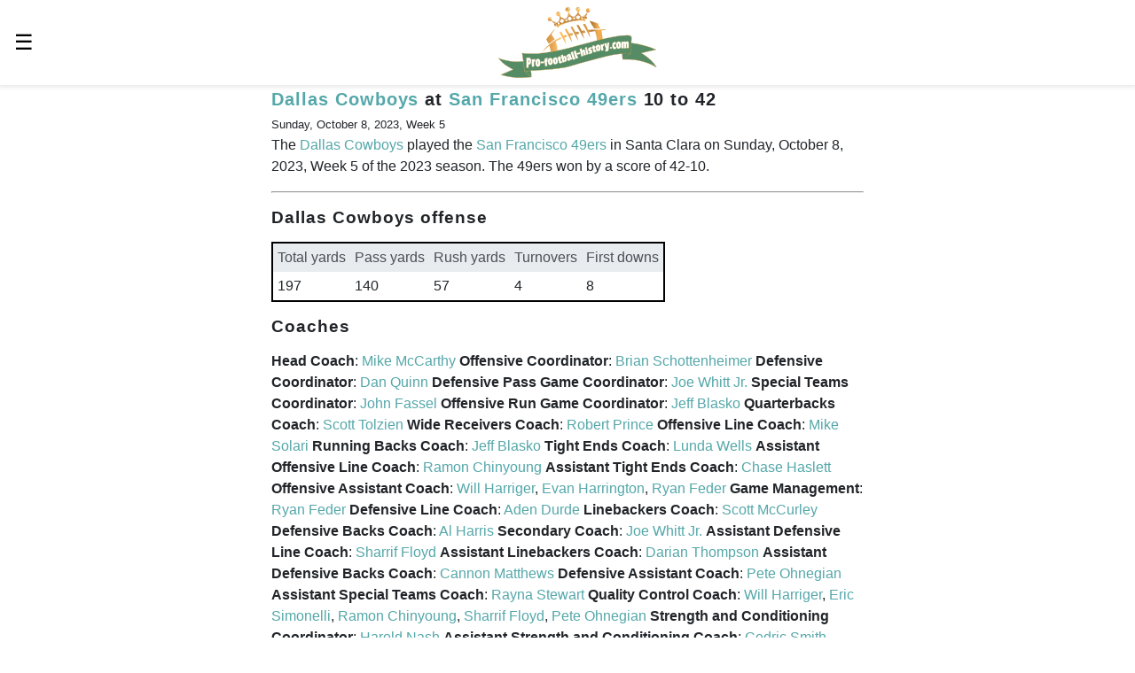

--- FILE ---
content_type: text/html; charset=utf-8
request_url: https://pro-football-history.com/game/18723/2023-dallas-cowboys-at-san-francisco-49ers-score-10-to-42
body_size: 14855
content:
<!doctype html><html amp lang="en-us" i-amphtml-layout i-amphtml-no-boilerplate transformed="self;v=1"><head><meta charset="utf-8"><meta name="viewport" content="width=device-width,minimum-scale=1,initial-scale=1"><meta name="msapplication-TileColor" content="#2d89ef"><meta name="msapplication-TileImage" content="/mstile-144x144.png"><meta name="theme-color" content="#ffffff"><meta name="format-detection" content="telephone=no"><style amp-runtime i-amphtml-version="012507172035000">html{overflow-x:hidden!important}html.i-amphtml-fie{height:100%!important;width:100%!important}html:not([amp4ads]),html:not([amp4ads]) body{height:auto!important}html:not([amp4ads]) body{margin:0!important}body{-webkit-text-size-adjust:100%;-moz-text-size-adjust:100%;-ms-text-size-adjust:100%;text-size-adjust:100%}html.i-amphtml-singledoc.i-amphtml-embedded{-ms-touch-action:pan-y pinch-zoom;touch-action:pan-y pinch-zoom}html.i-amphtml-fie>body,html.i-amphtml-singledoc>body{overflow:visible!important}html.i-amphtml-fie:not(.i-amphtml-inabox)>body,html.i-amphtml-singledoc:not(.i-amphtml-inabox)>body{position:relative!important}html.i-amphtml-ios-embed-legacy>body{overflow-x:hidden!important;overflow-y:auto!important;position:absolute!important}html.i-amphtml-ios-embed{overflow-y:auto!important;position:static}#i-amphtml-wrapper{overflow-x:hidden!important;overflow-y:auto!important;position:absolute!important;top:0!important;left:0!important;right:0!important;bottom:0!important;margin:0!important;display:block!important}html.i-amphtml-ios-embed.i-amphtml-ios-overscroll,html.i-amphtml-ios-embed.i-amphtml-ios-overscroll>#i-amphtml-wrapper{-webkit-overflow-scrolling:touch!important}#i-amphtml-wrapper>body{position:relative!important;border-top:1px solid transparent!important}#i-amphtml-wrapper+body{visibility:visible}#i-amphtml-wrapper+body .i-amphtml-lightbox-element,#i-amphtml-wrapper+body[i-amphtml-lightbox]{visibility:hidden}#i-amphtml-wrapper+body[i-amphtml-lightbox] .i-amphtml-lightbox-element{visibility:visible}#i-amphtml-wrapper.i-amphtml-scroll-disabled,.i-amphtml-scroll-disabled{overflow-x:hidden!important;overflow-y:hidden!important}amp-instagram{padding:54px 0px 0px!important;background-color:#fff}amp-iframe iframe{box-sizing:border-box!important}[amp-access][amp-access-hide]{display:none}[subscriptions-dialog],body:not(.i-amphtml-subs-ready) [subscriptions-action],body:not(.i-amphtml-subs-ready) [subscriptions-section]{display:none!important}amp-experiment,amp-live-list>[update]{display:none}amp-list[resizable-children]>.i-amphtml-loading-container.amp-hidden{display:none!important}amp-list [fetch-error],amp-list[load-more] [load-more-button],amp-list[load-more] [load-more-end],amp-list[load-more] [load-more-failed],amp-list[load-more] [load-more-loading]{display:none}amp-list[diffable] div[role=list]{display:block}amp-story-page,amp-story[standalone]{min-height:1px!important;display:block!important;height:100%!important;margin:0!important;padding:0!important;overflow:hidden!important;width:100%!important}amp-story[standalone]{background-color:#000!important;position:relative!important}amp-story-page{background-color:#757575}amp-story .amp-active>div,amp-story .i-amphtml-loader-background{display:none!important}amp-story-page:not(:first-of-type):not([distance]):not([active]){transform:translateY(1000vh)!important}amp-autocomplete{position:relative!important;display:inline-block!important}amp-autocomplete>input,amp-autocomplete>textarea{padding:0.5rem;border:1px solid rgba(0,0,0,.33)}.i-amphtml-autocomplete-results,amp-autocomplete>input,amp-autocomplete>textarea{font-size:1rem;line-height:1.5rem}[amp-fx^=fly-in]{visibility:hidden}amp-script[nodom],amp-script[sandboxed]{position:fixed!important;top:0!important;width:1px!important;height:1px!important;overflow:hidden!important;visibility:hidden}
/*# sourceURL=/css/ampdoc.css*/[hidden]{display:none!important}.i-amphtml-element{display:inline-block}.i-amphtml-blurry-placeholder{transition:opacity 0.3s cubic-bezier(0.0,0.0,0.2,1)!important;pointer-events:none}[layout=nodisplay]:not(.i-amphtml-element){display:none!important}.i-amphtml-layout-fixed,[layout=fixed][width][height]:not(.i-amphtml-layout-fixed){display:inline-block;position:relative}.i-amphtml-layout-responsive,[layout=responsive][width][height]:not(.i-amphtml-layout-responsive),[width][height][heights]:not([layout]):not(.i-amphtml-layout-responsive),[width][height][sizes]:not(img):not([layout]):not(.i-amphtml-layout-responsive){display:block;position:relative}.i-amphtml-layout-intrinsic,[layout=intrinsic][width][height]:not(.i-amphtml-layout-intrinsic){display:inline-block;position:relative;max-width:100%}.i-amphtml-layout-intrinsic .i-amphtml-sizer{max-width:100%}.i-amphtml-intrinsic-sizer{max-width:100%;display:block!important}.i-amphtml-layout-container,.i-amphtml-layout-fixed-height,[layout=container],[layout=fixed-height][height]:not(.i-amphtml-layout-fixed-height){display:block;position:relative}.i-amphtml-layout-fill,.i-amphtml-layout-fill.i-amphtml-notbuilt,[layout=fill]:not(.i-amphtml-layout-fill),body noscript>*{display:block;overflow:hidden!important;position:absolute;top:0;left:0;bottom:0;right:0}body noscript>*{position:absolute!important;width:100%;height:100%;z-index:2}body noscript{display:inline!important}.i-amphtml-layout-flex-item,[layout=flex-item]:not(.i-amphtml-layout-flex-item){display:block;position:relative;-ms-flex:1 1 auto;flex:1 1 auto}.i-amphtml-layout-fluid{position:relative}.i-amphtml-layout-size-defined{overflow:hidden!important}.i-amphtml-layout-awaiting-size{position:absolute!important;top:auto!important;bottom:auto!important}i-amphtml-sizer{display:block!important}@supports (aspect-ratio:1/1){i-amphtml-sizer.i-amphtml-disable-ar{display:none!important}}.i-amphtml-blurry-placeholder,.i-amphtml-fill-content{display:block;height:0;max-height:100%;max-width:100%;min-height:100%;min-width:100%;width:0;margin:auto}.i-amphtml-layout-size-defined .i-amphtml-fill-content{position:absolute;top:0;left:0;bottom:0;right:0}.i-amphtml-replaced-content,.i-amphtml-screen-reader{padding:0!important;border:none!important}.i-amphtml-screen-reader{position:fixed!important;top:0px!important;left:0px!important;width:4px!important;height:4px!important;opacity:0!important;overflow:hidden!important;margin:0!important;display:block!important;visibility:visible!important}.i-amphtml-screen-reader~.i-amphtml-screen-reader{left:8px!important}.i-amphtml-screen-reader~.i-amphtml-screen-reader~.i-amphtml-screen-reader{left:12px!important}.i-amphtml-screen-reader~.i-amphtml-screen-reader~.i-amphtml-screen-reader~.i-amphtml-screen-reader{left:16px!important}.i-amphtml-unresolved{position:relative;overflow:hidden!important}.i-amphtml-select-disabled{-webkit-user-select:none!important;-ms-user-select:none!important;user-select:none!important}.i-amphtml-notbuilt,[layout]:not(.i-amphtml-element),[width][height][heights]:not([layout]):not(.i-amphtml-element),[width][height][sizes]:not(img):not([layout]):not(.i-amphtml-element){position:relative;overflow:hidden!important;color:transparent!important}.i-amphtml-notbuilt:not(.i-amphtml-layout-container)>*,[layout]:not([layout=container]):not(.i-amphtml-element)>*,[width][height][heights]:not([layout]):not(.i-amphtml-element)>*,[width][height][sizes]:not([layout]):not(.i-amphtml-element)>*{display:none}amp-img:not(.i-amphtml-element)[i-amphtml-ssr]>img.i-amphtml-fill-content{display:block}.i-amphtml-notbuilt:not(.i-amphtml-layout-container),[layout]:not([layout=container]):not(.i-amphtml-element),[width][height][heights]:not([layout]):not(.i-amphtml-element),[width][height][sizes]:not(img):not([layout]):not(.i-amphtml-element){color:transparent!important;line-height:0!important}.i-amphtml-ghost{visibility:hidden!important}.i-amphtml-element>[placeholder],[layout]:not(.i-amphtml-element)>[placeholder],[width][height][heights]:not([layout]):not(.i-amphtml-element)>[placeholder],[width][height][sizes]:not([layout]):not(.i-amphtml-element)>[placeholder]{display:block;line-height:normal}.i-amphtml-element>[placeholder].amp-hidden,.i-amphtml-element>[placeholder].hidden{visibility:hidden}.i-amphtml-element:not(.amp-notsupported)>[fallback],.i-amphtml-layout-container>[placeholder].amp-hidden,.i-amphtml-layout-container>[placeholder].hidden{display:none}.i-amphtml-layout-size-defined>[fallback],.i-amphtml-layout-size-defined>[placeholder]{position:absolute!important;top:0!important;left:0!important;right:0!important;bottom:0!important;z-index:1}amp-img[i-amphtml-ssr]:not(.i-amphtml-element)>[placeholder]{z-index:auto}.i-amphtml-notbuilt>[placeholder]{display:block!important}.i-amphtml-hidden-by-media-query{display:none!important}.i-amphtml-element-error{background:red!important;color:#fff!important;position:relative!important}.i-amphtml-element-error:before{content:attr(error-message)}i-amp-scroll-container,i-amphtml-scroll-container{position:absolute;top:0;left:0;right:0;bottom:0;display:block}i-amp-scroll-container.amp-active,i-amphtml-scroll-container.amp-active{overflow:auto;-webkit-overflow-scrolling:touch}.i-amphtml-loading-container{display:block!important;pointer-events:none;z-index:1}.i-amphtml-notbuilt>.i-amphtml-loading-container{display:block!important}.i-amphtml-loading-container.amp-hidden{visibility:hidden}.i-amphtml-element>[overflow]{cursor:pointer;position:relative;z-index:2;visibility:hidden;display:initial;line-height:normal}.i-amphtml-layout-size-defined>[overflow]{position:absolute}.i-amphtml-element>[overflow].amp-visible{visibility:visible}template{display:none!important}.amp-border-box,.amp-border-box *,.amp-border-box :after,.amp-border-box :before{box-sizing:border-box}amp-pixel{display:none!important}amp-analytics,amp-auto-ads,amp-story-auto-ads{position:fixed!important;top:0!important;width:1px!important;height:1px!important;overflow:hidden!important;visibility:hidden}amp-story{visibility:hidden!important}html.i-amphtml-fie>amp-analytics{position:initial!important}[visible-when-invalid]:not(.visible),form [submit-error],form [submit-success],form [submitting]{display:none}amp-accordion{display:block!important}@media (min-width:1px){:where(amp-accordion>section)>:first-child{margin:0;background-color:#efefef;padding-right:20px;border:1px solid #dfdfdf}:where(amp-accordion>section)>:last-child{margin:0}}amp-accordion>section{float:none!important}amp-accordion>section>*{float:none!important;display:block!important;overflow:hidden!important;position:relative!important}amp-accordion,amp-accordion>section{margin:0}amp-accordion:not(.i-amphtml-built)>section>:last-child{display:none!important}amp-accordion:not(.i-amphtml-built)>section[expanded]>:last-child{display:block!important}
/*# sourceURL=/css/ampshared.css*/</style><script async src="https://cdn.ampproject.org/v0.mjs" type="module" crossorigin="anonymous"></script><script async nomodule src="https://cdn.ampproject.org/v0.js" crossorigin="anonymous"></script><script async custom-element="amp-analytics" src="https://cdn.ampproject.org/v0/amp-analytics-0.1.mjs" type="module" crossorigin="anonymous"></script><script async nomodule src="https://cdn.ampproject.org/v0/amp-analytics-0.1.js" crossorigin="anonymous" custom-element="amp-analytics"></script><script async custom-element="amp-auto-ads" src="https://cdn.ampproject.org/v0/amp-auto-ads-0.1.mjs" type="module" crossorigin="anonymous"></script><script async nomodule src="https://cdn.ampproject.org/v0/amp-auto-ads-0.1.js" crossorigin="anonymous" custom-element="amp-auto-ads"></script><script async custom-element="amp-form" src="https://cdn.ampproject.org/v0/amp-form-0.1.mjs" type="module" crossorigin="anonymous"></script><script async nomodule src="https://cdn.ampproject.org/v0/amp-form-0.1.js" crossorigin="anonymous" custom-element="amp-form"></script><script custom-element="amp-sidebar" src="https://cdn.ampproject.org/v0/amp-sidebar-0.1.mjs" async type="module" crossorigin="anonymous"></script><script async nomodule src="https://cdn.ampproject.org/v0/amp-sidebar-0.1.js" crossorigin="anonymous" custom-element="amp-sidebar"></script><link rel="icon" type="image/png" sizes="32x32" href="/favicon-32x32.png"><link rel="icon" type="image/png" sizes="16x16" href="/favicon-16x16.png"><link rel="canonical" href="https://pro-football-history.com/game/18723/2023-dallas-cowboys-at-san-francisco-49ers-score-10-to-42"><style amp-custom>@font-face{font-display:optional;font-family:Open Sans;font-style:normal;font-weight:700;src:local("Open Sans Bold"),local("OpenSans-Bold"),url(https://fonts.gstatic.com/s/opensans/v18/mem5YaGs126MiZpBA-UN7rgOUuhpKKSTjw.woff2) format("woff2")}@font-face{font-display:optional;font-family:Open Sans;font-style:normal;font-weight:400;src:local("Open Sans Regular"),local("OpenSans-Regular"),url(https://fonts.gstatic.com/s/opensans/v18/mem8YaGs126MiZpBA-UFVZ0bf8pkAg.woff2) format("woff2")}html{-ms-text-size-adjust:100%;-webkit-text-size-adjust:100%;font-family:sans-serif;line-height:1.15}body{margin:0}article,aside,figcaption,figure,footer,header,main,nav,section{display:block}figure{margin:1em 40px}hr{box-sizing:content-box;height:0;overflow:visible}pre{font-family:monospace,monospace;font-size:1em}a{background-color:transparent;text-decoration:none}a,a:hover{color:#55a7a9}a:hover{text-decoration:underline}a:not([href]),a:not([href]):hover{color:inherit;text-decoration:none}abbr[title]{border-bottom:none;text-decoration:underline;text-decoration:underline dotted}b,strong{font-weight:inherit;font-weight:bolder}code,kbd,samp{font-family:monospace,monospace;font-size:1em}dfn{font-style:italic}mark{background-color:#ff0;color:#000}small{font-size:.8rem}sub,sup{font-size:75%;line-height:0;position:relative;vertical-align:baseline}sub{bottom:-.25em}sup{top:-.5em}audio,video{display:inline-block}audio:not([controls]){display:none;height:0}img{border-style:none}svg:not(:root){overflow:hidden}button,input,optgroup,select,textarea{font-family:sans-serif;font-size:100%;line-height:1.15;margin:0}button,input{overflow:visible}button,select{text-transform:none}[type=reset],[type=submit],button,html [type=button]{-webkit-appearance:button}[type=button]::-moz-focus-inner,[type=reset]::-moz-focus-inner,[type=submit]::-moz-focus-inner,button::-moz-focus-inner{border-style:none;padding:0}[type=button]:-moz-focusring,[type=reset]:-moz-focusring,[type=submit]:-moz-focusring,button:-moz-focusring{outline:1px dotted ButtonText}fieldset{border:1px solid silver;margin:0 2px;padding:.35em .625em .75em}legend{box-sizing:border-box;color:inherit;display:table;max-width:100%;padding:0;white-space:normal}progress{display:inline-block;vertical-align:baseline}textarea{overflow:auto}[type=checkbox],[type=radio]{box-sizing:border-box;padding:0}[type=number]::-webkit-inner-spin-button,[type=number]::-webkit-outer-spin-button{height:auto}[type=search]{-webkit-appearance:textfield;outline-offset:-2px}[type=search]::-webkit-search-cancel-button,[type=search]::-webkit-search-decoration{-webkit-appearance:none}::-webkit-file-upload-button{-webkit-appearance:button;font:inherit}details,menu{display:block}summary{display:list-item}canvas{display:inline-block}[hidden],template{display:none}.h00{font-size:4rem}.h0{font-size:3rem}.old-h1{font-size:2.25rem}.h1{font-size:1.25rem}.h2{font-size:.6875rem}.h3,.h4{font-size:.875rem}.h5{font-size:.75rem}.font-family-inherit{font-family:inherit}.font-size-inherit{font-size:inherit}.text-decoration-none,.text-decoration-none:hover{color:inherit;text-decoration:none}.bold{font-weight:700}.regular{font-weight:400}.italic{font-style:italic}.caps{letter-spacing:.2em;text-transform:uppercase}.left-align{text-align:left}.center{text-align:center}.right-align{text-align:right}.justify{text-align:justify}.nowrap{white-space:nowrap}.break-word{word-wrap:break-word}.line-height-1{line-height:1rem}.line-height-2{line-height:1.42857}.line-height-3{line-height:2.0625}.line-height-4{line-height:1.81818}.list-style-none{list-style:none}.underline{text-decoration:underline}.truncate{max-width:100%;overflow:hidden;text-overflow:ellipsis;white-space:nowrap}.list-reset{list-style:none;padding-left:0}.inline{display:inline}.block{display:block}.inline-block{display:inline-block}table{border-collapse:collapse;caption-side:bottom}caption{text-align:left}th{text-align:inherit;text-align:-webkit-match-parent}tbody,td,tfoot,th,thead,tr{border:0 solid;border-color:inherit}.table{display:block;overflow-x:auto}.table-hover tbody tr:hover{background-color:rgba(0,0,0,.075);color:#212529}.table-bordered{border:2px solid #000}.table-bordered-left{border-left:2px solid #000}.table-bordered-nobottom{border-bottom:none}.table td,.table th{padding:.3rem}.table thead th{background-color:#e9ecef;color:#495057;font-weight:400}.h100{height:100%}.fixed-table{display:table;height:1px}.table-cell{display:table-cell}.overflow-hidden{overflow:hidden}.overflow-scroll{overflow:scroll}.overflow-auto{overflow:auto}.clearfix:after,.clearfix:before{content:" ";display:table}.clearfix:after{clear:both}.left{float:left}.right{float:right}.fit{max-width:100%}.max-width-1{max-width:24rem}.max-width-2{max-width:32rem}.max-width-3{max-width:48rem}.max-width-4{max-width:64rem}.border-box{box-sizing:border-box}.align-baseline{vertical-align:baseline}.align-top{vertical-align:top}.align-middle{vertical-align:middle}.align-bottom{vertical-align:bottom}.m0{margin:0}.mt0{margin-top:0}.mr0{margin-right:0}.mb0{margin-bottom:0}.ml0,.mx0{margin-left:0}.mx0{margin-right:0}.my0{margin-bottom:0;margin-top:0}.m1{margin:.5rem}.mt1{margin-top:.5rem}.mr1{margin-right:.5rem}.mb1{margin-bottom:.5rem}.ml1,.mx1{margin-left:.5rem}.mx1{margin-right:.5rem}.my1{margin-bottom:.5rem;margin-top:.5rem}.m2{margin:1rem}.mt2{margin-top:1rem}.mr2{margin-right:1rem}.mb2{margin-bottom:1rem}.ml2,.mx2{margin-left:1rem}.mx2{margin-right:1rem}.my2{margin-bottom:1rem;margin-top:1rem}.m3{margin:1.5rem}.mt3{margin-top:1.5rem}.mr3{margin-right:1.5rem}.mb3{margin-bottom:1.5rem}.ml3,.mx3{margin-left:1.5rem}.mx3{margin-right:1.5rem}.my3{margin-bottom:1.5rem;margin-top:1.5rem}.m4{margin:2rem}.mt4{margin-top:2rem}.mr4{margin-right:2rem}.mb4{margin-bottom:2rem}.ml4,.mx4{margin-left:2rem}.mx4{margin-right:2rem}.my4{margin-bottom:2rem;margin-top:2rem}.mxn1{margin-left:-.5rem;margin-right:-.5rem}.mxn2{margin-left:-1rem;margin-right:-1rem}.mxn3{margin-left:-1.5rem;margin-right:-1.5rem}.mxn4{margin-left:-2rem;margin-right:-2rem}.mtn4{margin-top:-2.5rem}.m-auto{margin:auto}.mt-auto{margin-top:auto}.mr-auto{margin-right:auto}.mb-auto{margin-bottom:auto}.ml-auto,.mx-auto{margin-left:auto}.mx-auto{margin-right:auto}.my-auto{margin-bottom:auto;margin-top:auto}.p0{padding:0}.pt0{padding-top:0}.pr0{padding-right:0}.pb0{padding-bottom:0}.pl0,.px0{padding-left:0}.px0{padding-right:0}.py0{padding-bottom:0;padding-top:0}.p1{padding:.5rem}.pt1{padding-top:.5rem}.pr1{padding-right:.5rem}.pb1{padding-bottom:.5rem}.pl1{padding-left:.5rem}.py1{padding-bottom:.5rem;padding-top:.5rem}.px1{padding-left:.5rem;padding-right:.5rem}.p2{padding:1rem}.pt2{padding-top:1rem}.pr2{padding-right:1rem}.pb2{padding-bottom:1rem}.pl2{padding-left:1rem}.py2{padding-bottom:1rem;padding-top:1rem}.px2{padding-left:1rem;padding-right:1rem}.p3{padding:1.5rem}.pt3{padding-top:1.5rem}.pr3{padding-right:1.5rem}.pb3{padding-bottom:1.5rem}.pl3{padding-left:1.5rem}.py3{padding-bottom:1.5rem;padding-top:1.5rem}.px3{padding-left:1.5rem;padding-right:1.5rem}.p4{padding:2rem}.pt4{padding-top:2rem}.pr4{padding-right:2rem}.pb4{padding-bottom:2rem}.pl4{padding-left:2rem}.py4{padding-bottom:2rem;padding-top:2rem}.px4{padding-left:2rem;padding-right:2rem}.col{float:left}.col,.col-right{box-sizing:border-box}.col-right{float:right}.col-1{width:8.33333%}.col-2{width:16.66667%}.col-3{width:25%}.col-4{width:33.33333%}.col-5{width:41.66667%}.col-6{width:50%}.col-7{width:58.33333%}.col-8{width:66.66667%}.col-9{width:75%}.col-10{width:83.33333%}.col-11{width:91.66667%}.col-12{width:100%}@media (min-width:40.06rem){.sm-col{box-sizing:border-box;float:left}.sm-col-right{box-sizing:border-box;float:right}.sm-col-1{width:8.33333%}.sm-col-2{width:16.66667%}.sm-col-3{width:25%}.sm-col-4{width:33.33333%}.sm-col-5{width:41.66667%}.sm-col-6{width:50%}.sm-col-7{width:58.33333%}.sm-col-8{width:66.66667%}.sm-col-9{width:75%}.sm-col-10{width:83.33333%}.sm-col-11{width:91.66667%}.sm-col-12{width:100%}}@media (min-width:52.06rem){.md-col{box-sizing:border-box;float:left}.md-col-right{box-sizing:border-box;float:right}.md-col-1{width:8.33333%}.md-col-2{width:16.66667%}.md-col-3{width:25%}.md-col-4{width:33.33333%}.md-col-5{width:41.66667%}.md-col-6{width:50%}.md-col-7{width:58.33333%}.md-col-8{width:66.66667%}.md-col-9{width:75%}.md-col-10{width:83.33333%}.md-col-11{width:91.66667%}.md-col-12{width:100%}}@media (min-width:64.06rem){.lg-col{box-sizing:border-box;float:left}.lg-col-right{box-sizing:border-box;float:right}.lg-col-1{width:8.33333%}.lg-col-2{width:16.66667%}.lg-col-3{width:25%}.lg-col-4{width:33.33333%}.lg-col-5{width:41.66667%}.lg-col-6{width:50%}.lg-col-7{width:58.33333%}.lg-col-8{width:66.66667%}.lg-col-9{width:75%}.lg-col-10{width:83.33333%}.lg-col-11{width:91.66667%}.lg-col-12{width:100%}}.flex{display:-ms-flexbox;display:flex}@media (min-width:40.06rem){.sm-flex{display:-ms-flexbox;display:flex}}@media (min-width:52.06rem){.md-flex{display:-ms-flexbox;display:flex}}@media (min-width:64.06rem){.lg-flex{display:-ms-flexbox;display:flex}}.flex-column{-ms-flex-direction:column;flex-direction:column}.flex-wrap{-ms-flex-wrap:wrap;flex-wrap:wrap}.items-start{-ms-flex-align:start;align-items:flex-start}.items-end{-ms-flex-align:end;align-items:flex-end}.items-center{-ms-flex-align:center;align-items:center}.items-baseline{-ms-flex-align:baseline;align-items:baseline}.items-stretch{-ms-flex-align:stretch;align-items:stretch}.self-start{-ms-flex-item-align:start;align-self:flex-start}.self-end{-ms-flex-item-align:end;align-self:flex-end}.self-center{-ms-flex-item-align:center;-ms-grid-row-align:center;align-self:center}.self-baseline{-ms-flex-item-align:baseline;align-self:baseline}.self-stretch{-ms-flex-item-align:stretch;-ms-grid-row-align:stretch;align-self:stretch}.justify-start{-ms-flex-pack:start;justify-content:flex-start}.justify-end{-ms-flex-pack:end;justify-content:flex-end}.justify-center{-ms-flex-pack:center;justify-content:center}.justify-between{-ms-flex-pack:justify;justify-content:space-between}.justify-around{-ms-flex-pack:distribute;justify-content:space-around}.justify-evenly{-ms-flex-pack:space-evenly;justify-content:space-evenly}.content-start{-ms-flex-line-pack:start;align-content:flex-start}.content-end{-ms-flex-line-pack:end;align-content:flex-end}.content-center{-ms-flex-line-pack:center;align-content:center}.content-between{-ms-flex-line-pack:justify;align-content:space-between}.content-around{-ms-flex-line-pack:distribute;align-content:space-around}.content-stretch{-ms-flex-line-pack:stretch;align-content:stretch}.flex-auto{-ms-flex:1 1 auto;flex:1 1 auto;min-height:0;min-width:0}.flex-none{-ms-flex:none;flex:none}.order-0{-ms-flex-order:0;order:0}.order-1{-ms-flex-order:1;order:1}.order-2{-ms-flex-order:2;order:2}.order-3{-ms-flex-order:3;order:3}.order-last{-ms-flex-order:99999;order:99999}.relative{position:relative}.absolute{position:absolute}.fixed{position:fixed}.top-0{top:0}.right-0{right:0}.bottom-0{bottom:0}.left-0{left:0}.z1{z-index:1}.z2{z-index:2}.z3{z-index:3}.z4{z-index:4}.border{border-style:solid;border-width:1px}.border-top{border-top-style:solid;border-top-width:1px}.border-right{border-right-style:solid;border-right-width:1px}.border-bottom{border-bottom-style:solid;border-bottom-width:1px}.border-left{border-left-style:solid;border-left-width:1px}.border-none{border:0}.rounded{border-radius:3px;margin-right:-.6em;width:100px}.circle{border-radius:50%}.rounded-top{border-radius:3px 3px 0 0}.rounded-right{border-radius:0 3px 3px 0}.rounded-bottom{border-radius:0 0 3px 3px}.rounded-left{border-radius:3px 0 0 3px}.not-rounded{border-radius:0}.hide{clip:rect(1px,1px,1px,1px);height:1px;overflow:hidden;position:absolute;width:1px}@media (max-width:40rem){.xs-hide{display:none}}@media (min-width:40.06rem) and (max-width:52rem){.sm-hide{display:none}}@media (min-width:52.06rem) and (max-width:64rem){.md-hide{display:none}}@media (min-width:64.06rem){.lg-hide{display:none}}.display-none{display:none}*{box-sizing:border-box}body{background:#fff;color:#212529;font-family:Open Sans,Arial,sans-serif;font-weight:400;min-width:315px;overflow-x:hidden}main{margin:0 auto;max-width:700px}p{margin:0 0 1rem;padding:0}.ampstart-accent{color:#fff}#content:target{margin-top:-3.5rem;padding-top:3.5rem}.ampstart-title-lg{font-size:2.25rem;letter-spacing:.06rem;line-height:1.11111}.ampstart-title-md{font-size:1.25rem;letter-spacing:.06rem;line-height:1.6}.ampstart-title-sm{font-size:.6875rem;letter-spacing:.06rem;line-height:1.81818}.ampstart-subtitle,body{letter-spacing:normal;line-height:1.5}.ampstart-subtitle{color:#fff;font-size:1rem}.ampstart-byline,.ampstart-caption,.ampstart-hint,.ampstart-label{color:#4f4f4f;font-size:.875rem;letter-spacing:.06rem;line-height:1.42857}.ampstart-label{text-transform:uppercase}.ampstart-footer,.ampstart-small-text{font-size:.75rem;letter-spacing:.06rem;line-height:1rem}.ampstart-card{box-shadow:0 1px 1px 0 rgba(0,0,0,.14),0 1px 1px -1px rgba(0,0,0,.14),0 1px 5px 0 rgba(0,0,0,.12)}.h1,h1{font-size:1.25rem;line-height:1.6}.h2,h2{font-size:1.2rem;line-height:2.0625}.h3,h3{line-height:1.81818}.h3,.h4,.h5,.h6,h3,h4,h5,h6{font-size:1rem}h1,h2{margin-bottom:.5rem;margin-top:.5rem}h3,h4,h5,h6{margin-bottom:.1rem;margin-top:.1rem}h1,h2,h3,h4,h5,h6{font-weight:800;letter-spacing:.06rem;padding:0}.ampstart-btn{word-wrap:normal;background-color:#fff;border:1px solid #000;color:#000;cursor:pointer;font-family:inherit;font-size:1rem;font-weight:inherit;line-height:1.42857;padding:.7em .8em;text-decoration:none;vertical-align:middle;white-space:nowrap}.ampstart-btn:visited{color:#000}.ampstart-btn-secondary{background-color:#000;border:1px solid #fff;color:#fff}.ampstart-btn-secondary:visited{color:#fff}.ampstart-btn:active .ampstart-btn:focus{opacity:.8}.ampstart-btn[disabled],.ampstart-btn[disabled]:active,.ampstart-btn[disabled]:focus,.ampstart-btn[disabled]:hover{cursor:default;opacity:.5;outline:0}.ampstart-dropcap:first-letter{color:#fff;float:left;font-size:2.25rem;font-weight:700;line-height:2.25rem;margin-left:0;margin-right:.5rem;overflow:hidden}.ampstart-initialcap{margin-top:1.5rem;padding-top:1rem}.ampstart-initialcap:first-letter{color:#fff;font-size:2.25rem;font-weight:700;margin-left:-2px}.ampstart-pullquote{border:none;border-left:4px solid #fff;font-size:.6875rem;padding-left:1.5rem}.ampstart-byline time{font-style:normal;white-space:nowrap}.amp-carousel-button-next{background-image:url("data:image/svg+xml;charset=utf-8,%3Csvg width='18' height='18' viewBox='0 0 34 34' xmlns='http://www.w3.org/2000/svg'%3E%3Cpath d='M25.557 14.7 13.818 2.961 16.8 0l16.8 16.8-16.8 16.8-2.961-2.961L25.557 18.9H0v-4.2z' fill='%23FFF' fill-rule='evenodd'/%3E%3C/svg%3E")}.amp-carousel-button-prev{background-image:url("data:image/svg+xml;charset=utf-8,%3Csvg width='18' height='18' viewBox='0 0 34 34' xmlns='http://www.w3.org/2000/svg'%3E%3Cpath d='M33.6 14.7H8.043L19.782 2.961 16.8 0 0 16.8l16.8 16.8 2.961-2.961L8.043 18.9H33.6z' fill='%23FFF' fill-rule='evenodd'/%3E%3C/svg%3E")}.ampstart-dropdown{min-width:200px}.ampstart-dropdown.absolute{z-index:100}.ampstart-dropdown.absolute>section,.ampstart-dropdown.absolute>section>header{height:100%}.ampstart-dropdown>section>header{background-color:#fff;border:0;color:#000}.ampstart-dropdown>section>header:after{color:#fff;content:"+";display:inline-block;padding:0 0 0 1.5rem}.ampstart-dropdown>[expanded]>header:after{content:"–"}.absolute .ampstart-dropdown-items{z-index:200}.ampstart-dropdown-item{background-color:#fff;color:#fff;opacity:.9}.ampstart-dropdown-item:active,.ampstart-dropdown-item:hover{opacity:1}.ampstart-footer{background-color:#fff;color:#000;padding-bottom:5rem;padding-top:5rem}.ampstart-footer .ampstart-icon{fill:#000}.ampstart-footer .ampstart-social-follow li:last-child{margin-right:0}.ampstart-image-fullpage-hero{color:#000}.ampstart-fullpage-hero-heading-text,.ampstart-image-fullpage-hero .ampstart-image-credit{background:#fff;-webkit-box-decoration-break:clone;box-decoration-break:clone;padding:0 1rem .2rem}.ampstart-image-fullpage-hero>amp-img{max-height:calc(100vh - 3.5rem)}.ampstart-image-fullpage-hero>amp-img img{-o-object-fit:cover;object-fit:cover}.ampstart-fullpage-hero-heading{line-height:3.5rem}.ampstart-fullpage-hero-cta{background:transparent}.ampstart-readmore{background:linear-gradient(0deg,rgba(0,0,0,.65),transparent);color:#000;margin-top:5rem;padding-bottom:3.5rem}.ampstart-readmore:after{content:"⌄";font-size:1.25rem}.ampstart-readmore-text{background:#fff}@media (min-width:52.06rem){.ampstart-image-fullpage-hero>amp-img{height:60vh}}.ampstart-image-heading{background:linear-gradient(0deg,rgba(0,0,0,.65),transparent);color:#000}.ampstart-image-heading>*{margin:0}amp-carousel .ampstart-image-with-heading{margin-bottom:0}.ampstart-image-with-caption figcaption{color:#4f4f4f;line-height:1.42857}amp-carousel .ampstart-image-with-caption{margin-bottom:0}.ampstart-input [disabled],.ampstart-input [disabled]+label{opacity:.5}.ampstart-input [disabled]:focus{outline:0}.ampstart-input>input,.ampstart-input>select,.ampstart-input>textarea{background:none;border:0;border-bottom:1px solid #4a4a4a;border-radius:0;color:#4a4a4a;line-height:2.0625;margin-top:1rem;outline:0;width:100%}.ampstart-input>label{animation:.2s;animation-fill-mode:forwards;animation-timing-function:cubic-bezier(.4,0,.2,1);color:#fff;font-size:.875rem;line-height:1rem;opacity:0;pointer-events:none;text-align:left}.ampstart-input>input:focus,.ampstart-input>select:focus,.ampstart-input>textarea:focus{outline:0}.ampstart-input>input:focus:-ms-input-placeholder,.ampstart-input>select:focus:-ms-input-placeholder,.ampstart-input>textarea:focus:-ms-input-placeholder{color:transparent}.ampstart-input>input:focus::placeholder,.ampstart-input>select:focus::placeholder,.ampstart-input>textarea:focus::placeholder{color:transparent}.ampstart-input>input:not(:placeholder-shown):not([disabled])+label,.ampstart-input>select:not(:placeholder-shown):not([disabled])+label,.ampstart-input>textarea:not(:placeholder-shown):not([disabled])+label{opacity:1}.ampstart-input>input:focus+label,.ampstart-input>select:focus+label,.ampstart-input>textarea:focus+label{animation-name:a}.ampstart-input>label:after{background:#fff;bottom:0;content:"";height:2px;left:45%;position:absolute;transition:.2s;transition-timing-function:cubic-bezier(.4,0,.2,1);visibility:hidden;width:10px}.ampstart-input>input:focus+label:after,.ampstart-input>select:focus+label:after,.ampstart-input>textarea:focus+label:after{left:0;visibility:visible;width:100%}.ampstart-input>input[type=search]{-webkit-appearance:none;-moz-appearance:none;appearance:none}.ampstart-input>input[type=range]{border-bottom:0}.ampstart-input>input[type=range]+label:after{display:none}.ampstart-input>select{-webkit-appearance:none;-moz-appearance:none;appearance:none}.ampstart-input>select+label:before{zoom:2;bottom:0;color:#fff;content:"⌄";line-height:2.0625;position:absolute;right:5px;top:0}.ampstart-input-chk,.ampstart-input-radio{color:#4a4a4a;width:auto}.ampstart-input input[type=checkbox],.ampstart-input input[type=radio]{-webkit-appearance:none;-moz-appearance:none;appearance:none;border:1px solid #fff;height:20px;margin-right:.5rem;margin-top:0;text-align:center;vertical-align:middle;width:20px}.ampstart-input input[type=radio]{border-radius:20px}.ampstart-input input[type=checkbox]:not([disabled])+label,.ampstart-input input[type=radio]:not([disabled])+label{animation:none;cursor:pointer;opacity:1;pointer-events:auto;vertical-align:middle}.ampstart-input input[type=checkbox]+label:after,.ampstart-input input[type=radio]+label:after{display:none}.ampstart-input input[type=checkbox]:after,.ampstart-input input[type=radio]:after{background-color:#000;bottom:0;content:" ";left:0;line-height:1.4rem;position:absolute;right:0;text-align:center;top:0;vertical-align:middle}.ampstart-input input[type=checkbox]:checked:after{background-color:#fff;color:#000;content:"✓"}.ampstart-input input[type=radio]:checked{background-color:#000}.ampstart-input input[type=radio]:after{border-radius:12px;bottom:3px;left:3px;right:3px;top:3px}.ampstart-input input[type=radio]:checked:after{background-color:#fff;content:"";font-size:2.25rem}.ampstart-input>label,_:-ms-lang(x){opacity:1}.ampstart-input>input:-ms-input-placeholder,_:-ms-lang(x){color:transparent}.ampstart-input>input::placeholder,_:-ms-lang(x){color:transparent}.ampstart-input>input::-ms-input-placeholder,_:-ms-lang(x){color:transparent}.ampstart-input>select::-ms-expand{display:none}.ampstart-headerbar{background:#fff;box-shadow:0 0 5px 2px rgba(0,0,0,.1);color:#000;z-index:999}@media print{.fixed{position:relative}}.ampstart-headerbar-nav .ampstart-nav-item{background:transparent;opacity:.8;padding:0 1rem}.ampstart-headerbar-nav{line-height:3.5rem}.ampstart-nav-item:active,.ampstart-nav-item:focus,.ampstart-nav-item:hover{opacity:1}.ampstart-navbar-trigger:focus{outline:none}.ampstart-nav a,.ampstart-navbar-trigger,.ampstart-sidebar-faq a{cursor:pointer;text-decoration:none}.ampstart-nav .ampstart-label{color:inherit}.ampstart-navbar-trigger{font-size:1.25rem;line-height:3.5rem}.ampstart-headerbar-nav{-ms-flex:1;flex:1}.ampstart-nav-search{-ms-flex-positive:0.5;flex-grow:0.5}.ampstart-headerbar .ampstart-nav-search:active,.ampstart-headerbar .ampstart-nav-search:focus,.ampstart-headerbar .ampstart-nav-search:hover{box-shadow:none}.ampstart-nav-search>input{border:none;border-radius:3px;line-height:normal}.ampstart-nav-dropdown{min-width:200px}.ampstart-nav-dropdown amp-accordion header{background-color:#000;border:none}.ampstart-nav-dropdown amp-accordion ul{background-color:#000}.ampstart-nav-dropdown .ampstart-dropdown-item,.ampstart-nav-dropdown .ampstart-dropdown>section>header{background-color:#000;color:#fff}.ampstart-nav-dropdown .ampstart-dropdown-item{color:#fff}.ampstart-sidebar{background-color:#000;color:#fff;min-width:300px;width:300px}.ampstart-sidebar .ampstart-icon{fill:#fff}.ampstart-sidebar-header{line-height:3.5rem;min-height:3.5rem}.ampstart-sidebar .ampstart-dropdown-item,.ampstart-sidebar .ampstart-dropdown header,.ampstart-sidebar .ampstart-faq-item,.ampstart-sidebar .ampstart-nav-item,.ampstart-sidebar .ampstart-social-follow{margin:0 0 2rem}.ampstart-sidebar .ampstart-nav-dropdown{margin:0}.ampstart-sidebar .ampstart-navbar-trigger{line-height:inherit}.ampstart-navbar-trigger svg{pointer-events:none}.ampstart-related-article-section{border-color:#4a4a4a}.ampstart-related-article-section .ampstart-heading{color:#4a4a4a;font-weight:400}.ampstart-related-article-readmore{color:#fff;letter-spacing:0}.ampstart-related-section-items>li{border-bottom:1px solid #4a4a4a}.ampstart-related-section-items>li:last-child{border:none}.ampstart-related-section-items .ampstart-image-with-caption{-ms-flex-align:center;align-items:center;display:-ms-flexbox;display:flex;-ms-flex-wrap:wrap;flex-wrap:wrap;margin-bottom:0}.ampstart-related-section-items .ampstart-image-with-caption>amp-img,.ampstart-related-section-items .ampstart-image-with-caption>figcaption{-ms-flex:1;flex:1}.ampstart-related-section-items .ampstart-image-with-caption>figcaption{padding-left:1rem}@media (min-width:40.06rem){.ampstart-related-section-items>li{border:none}.ampstart-related-section-items .ampstart-image-with-caption>figcaption{padding:1rem 0}.ampstart-related-section-items .ampstart-image-with-caption>amp-img,.ampstart-related-section-items .ampstart-image-with-caption>figcaption{-ms-flex-preferred-size:100%;flex-basis:100%}}.ampstart-icon{fill:#fff}.h3,h3{line-height:1.42857}.ampstart-headerbar-title{font:normal 1.25rem/1.6 Open Sans,Arial,serif}.ampstart-navbar-trigger{font-size:1.5rem}.ampstart-nav-dropdown .ampstart-dropdown{letter-spacing:0}.ampstart-dropdown-item{text-transform:none}.ampstart-nav-dropdown amp-accordion ul{margin-left:1rem}.ampstart-sidebar .ampstart-dropdown-item,.ampstart-sidebar .ampstart-dropdown header,.ampstart-sidebar .ampstart-faq-item{margin-bottom:1.5rem}.ampstart-article-summary header,.ampstart-image-fullpage-hero figcaption{background:#fff;opacity:.9}.ampstart-image-fullpage-hero figcaption{margin:1.5rem;top:auto}.ampstart-fullpage-hero-heading{font-size:1.25rem;line-height:1.6;margin-bottom:0}.ampstart-image-fullpage-hero{margin-bottom:0}.ampstart-image-fullpage-hero footer{position:static}.ampstart-image-credit{font:700 .6875rem/1.6 Work Sans,arial,sans-serif;letter-spacing:.6px}.ampstart-image-credit br{display:none}.ampstart-fullpage-hero-heading-text,.ampstart-image-fullpage-hero .ampstart-image-credit{background:none;padding:0}.ampstart-readmore{background:none;display:block;margin:0;padding:1rem 0 2rem}.ampstart-readmore:after{border:2px solid #000;border-width:0 2px 2px 0;bottom:2rem;content:" ";display:block;height:10px;left:calc(50% - 5px);position:absolute;transform:rotate(45deg);width:10px}.ampstart-dropcap:first-letter{color:#000;font-size:3.59375rem;font-weight:inherit;line-height:1.14782}.logo{vertical-align:middle;width:auto}@media (min-width:800px){.only-desktop{display:block}.only-mobile{display:none}.logo{height:5rem}.ampstart-headerbar+:not(amp-sidebar),.ampstart-headerbar+amp-sidebar+*{margin-top:6rem}.stickycol-offset{position:sticky;top:6.5rem}:target:before{content:"";display:block;height:6.5rem;margin:-6.5rem 0 0}}@media (max-width:799px){.only-desktop{display:none}.only-mobile{display:block}.logo{height:1.6rem}.ampstart-headerbar+:not(amp-sidebar),.ampstart-headerbar+amp-sidebar+*{margin-top:4rem}.stickycol-offset{position:sticky;top:4.5rem}:target:before{content:"";display:block;height:4.5rem;margin:-4.5rem 0 0}}.notif{background:#000;color:#fff}.bg-yellow{background-color:rgba(212,172,13,.1)}.bg-purple{background-color:rgba(183,113,176,.1)}ol,ul{margin-block-end:0;margin-block-start:0}</style><title>2023 Dallas Cowboys at San Francisco 49ers | Pro Football History.com</title><link rel="apple-touch-icon" sizes="180x180" href="/apple-touch-icon.png"><link rel="manifest" href="/site.webmanifest"><link rel="mask-icon" href="/safari-pinned-tab.svg" color="#5bbad5"></head><body> <amp-auto-ads type="adsense" data-ad-client="ca-pub-4190318741044320" class="i-amphtml-layout-container" i-amphtml-layout="container"> </amp-auto-ads> <amp-analytics type="gtag" data-credentials="include" class="i-amphtml-layout-fixed i-amphtml-layout-size-defined" style="width:1px;height:1px;" i-amphtml-layout="fixed"> <script type="application/json">{"vars":{"gtag_id":"G-XHFK5B5EDH","ampHost":"${ampdocHost}","config":{"G-XHFK5B5EDH":{"groups":"default","site_speed_sample_rate":10,"ampHost":"${ampdocHost}","linker":{"domains":["pro-football-history.com"]}}}}}</script> </amp-analytics> <header class="ampstart-headerbar fixed flex justify-start items-center top-0 left-0 right-0 pl2 pr4 "> <div role="button" aria-label="open sidebar" on="tap:header-sidebar.toggle" tabindex="0" class="ampstart-navbar-trigger  pr2  ">☰ </div> <div class="only-mobile ml-auto"> <a href="/" title="Pro Football History.com homepage"><svg class="logo" width="81.844mm" height="70.202mm" version="1.1" viewBox="0 0 81.844 70.202" xmlns="http://www.w3.org/2000/svg"><defs><linearGradient id="linearGradient1764" x2="1" gradientTransform="matrix(232,0,0,-232,1057,626)" gradientUnits="userSpaceOnUse"><stop stop-color="#fdcb81" offset="0"/><stop stop-color="#d59644" offset=".081681"/><stop stop-color="#d59644" offset=".081683"/><stop stop-color="#e5a551" offset=".15594"/><stop stop-color="#e5a551" offset=".15594"/><stop stop-color="#fdc676" offset=".25493"/><stop stop-color="#fdc676" offset=".255"/><stop stop-color="#fbb54c" offset=".34496"/><stop stop-color="#fbb54c" offset=".345"/><stop stop-color="#d89d52" offset=".495"/><stop stop-color="#d89d52" offset=".495"/><stop stop-color="#d89d52" offset=".50692"/><stop stop-color="#c28841" offset=".58168"/><stop stop-color="#c28841" offset=".58544"/><stop stop-color="#e0a351" offset=".70545"/><stop stop-color="#b27838" offset=".77475"/><stop stop-color="#b27838" offset=".77475"/><stop stop-color="#f2af4d" offset=".865"/><stop stop-color="#f2af4d" offset=".865"/><stop stop-color="#ebaa4f" offset=".94521"/><stop stop-color="#ebaa4f" offset=".94554"/><stop stop-color="#ae7430" offset=".99999"/><stop stop-color="#ae7430" offset="1"/></linearGradient></defs><g transform="translate(-11.238 168.9)"><g transform="matrix(.35278 0 0 -.35278 -361.65 87.035)"><path d="m1146.6 725.22c-3.689-0.985-6.416-4.428-6.456-8.155-0.057-5.124 2.576-7.56 10.279-9.449 0.13-6.094-0.169-12.147-2.965-17.753-2.557-5.125-6.572-6.984-11.987-5.533-6.183 1.657-10.85 5.558-15.023 10.119 3.36 4.738 3.552 8.467 0.8 11.658-2.44 2.829-6.563 3.592-9.842 1.823-3.268-1.765-4.888-5.617-3.875-9.225 1.211-4.309 4.327-5.94 10.982-5.634 1.206-4.864 1.401-9.736-0.215-14.568-1.286-3.845-3.93-6.234-8.019-6.837-7.361-1.087-13.557 1.67-19.445 5.507 2 5.296 1.185 9.004-2.215 11.179-3.018 1.929-7.135 1.436-9.603-1.151-2.521-2.643-2.805-6.646-0.681-9.619 2.604-3.644 6.107-4.063 11.959-1.277 2.826-3.061 5.651-6.251 8.651-9.267 0.695-0.699 2.103-1.296 2.987-1.093 2.774 0.64 4.91-0.167 6.644-2.206 1.781-2.096 2.07-4.423 0.689-6.89-0.135-0.242-0.059-0.602-0.101-1.179 0.722 0.335 1.247 0.579 1.145 0.531 0.89-1.668 1.744-3.269 2.82-5.288 2.662 5.357 7.089 7.508 11.454 9.533 19.825 9.193 40.818 14.078 62.469 16.189 7.94 0.773 16.05 1.731 24.5-2.963-0.422 2.731-0.717 4.649-0.97 6.289 0.087-0.022 1.505 0.563 1.285 0.711-2.37 1.604-2.992 3.882-2.357 6.504 0.633 2.611 2.238 4.233 5.008 4.871 0.869 0.2 1.811 1.446 2.137 2.409 1.29 3.827 2.348 7.731 3.47 11.529 5.974 0.559 8.904 2.809 9.364 7.05 0.375 3.456-1.725 6.771-5.023 7.933-3.406 1.2-7.265-0.208-9.079-3.311-2.142-3.665-1.088-7.088 3.602-11.41-2.949-4.871-6.576-9.106-11.787-11.691-4.207-2.088-8.451-2.556-12.285 0.867-4.098 3.659-6.243 8.356-7.221 13.598 5.567 3.289 7.245 6.347 5.989 10.596-1.021 3.45-4.315 5.816-7.901 5.675-3.648-0.144-6.694-2.648-7.52-6.185-0.987-4.235 0.854-7.065 6.739-10.276-1.702-5.669-4.138-10.935-8.675-14.957-4.166-3.693-8.783-3.953-13.241-0.656-5.239 3.876-8.231 9.364-10.712 15.128 5.257 4.674 6.406 8.409 4.06 12.713-1.505 2.759-4.538 4.444-7.654 4.445-0.729 0-1.462-0.093-2.181-0.284m39.83-1.698c3.952-0.75 5.617-2.625 5.95-6.937-2.57 0.141-6.402 4.78-5.95 6.937m-33.37-7.254c-0.836 1.258-1.343 2.76-1.809 4.22-0.097 0.305 0.334 1.786 0.718 1.873 0.536 0.122 1.653-0.687 1.874-1.057 0.926-1.542 2.024-5.979 1.743-6.222-0.818 0.157-2.203 0.699-2.526 1.186m71.046 0.747c-0.096 0.214 0.539 1.012 0.944 1.117 0.409 0.107 1.19-0.175 1.396-0.526 0.746-1.278 0.661-2.808 1.557-4.685-0.223-0.019-0.43-0.029-0.622-0.029-3.166 0-2.562 2.519-3.275 4.123m-105.44-15.295c-0.552 1.071-0.553 2.426-0.793 3.659 0.586 0.112 3.333-3.114 4.119-4.839-0.055-0.049-0.175-0.072-0.339-0.072-0.795 0-2.62 0.539-2.987 1.252m93.852-5.354c-4.284-7.171-14.685-8.293-18.997-2.05 3.255-1.812 5.674-2.763 8.087-2.763 3.074 0 6.138 1.542 10.91 4.813m-31.852-0.201c-5.016-8.371-12.223-10.101-18.479-4.422 2.562-1.525 4.911-2.202 7.095-2.202 4.319 0 7.991 2.649 11.384 6.624m-1.003-9.013c-0.844 3.638 1.422 7.27 5.06 8.113 3.636 0.843 7.269-1.421 8.112-5.059 0.844-3.638-1.423-7.27-5.059-8.114-0.513-0.119-1.027-0.176-1.533-0.176-3.075 0-5.857 2.112-6.58 5.236m-30.098-4.895c-0.842 3.638 1.422 7.27 5.06 8.114 3.638 0.843 7.27-1.422 8.113-5.06 0.844-3.638-1.422-7.27-5.059-8.114-0.514-0.119-1.028-0.176-1.533-0.176-3.075 0-5.856 2.112-6.581 5.236m-0.628 6.889c-3.372-7.881-9.444-9.846-17.043-5.467 2.293-0.797 4.465-1.239 6.488-1.239 4.266 0 7.871 1.965 10.555 6.706m48.718-4.763c-0.42 1.818 0.712 3.635 2.531 4.056 1.818 0.422 3.634-0.711 4.056-2.53 0.421-1.818-0.711-3.635-2.529-4.056-0.257-0.06-0.514-0.088-0.767-0.088-1.538 0-2.929 1.056-3.291 2.618m-109.68-2.479c-1.381 1.782-2.553 3.727-4.218 6.228 4.938-1.042 6.374-2.676 6.816-7.431-1.163 0.513-2.161 0.641-2.598 1.203m80.793 1.335c-0.421 1.819 0.712 3.635 2.53 4.057 1.819 0.421 3.635-0.711 4.057-2.531 0.422-1.818-0.711-3.634-2.529-4.056-0.257-0.059-0.513-0.088-0.766-0.088-1.538 0-2.929 1.056-3.292 2.618m-47.069-9.524c-0.843 3.638 1.423 7.27 5.061 8.114 3.636 0.843 7.269-1.422 8.111-5.06 0.845-3.637-1.422-7.27-5.058-8.114-0.513-0.118-1.026-0.175-1.531-0.175-3.076-1e-3 -5.859 2.111-6.583 5.235m19.406 3.112c-0.42 1.818 0.712 3.635 2.531 4.056 1.818 0.422 3.634-0.711 4.056-2.53s-0.711-3.635-2.53-4.056c-0.257-0.06-0.514-0.089-0.767-0.089-1.537 0-2.928 1.056-3.29 2.619m42.83 1.226c-10.291-1.996-19.872-3.414-29.208-5.79-9.317-2.372-18.388-5.706-27.978-8.749 18.351 7.662 37.048 12.234 57.186 14.539m-64.981-2.289c-2.254-6.519-9.872-8.911-17.432-5.209 2.028-0.282 3.987-0.488 5.848-0.488 4.589 0 8.588 1.252 11.584 5.697m-5.76-10.267c-0.422 1.819 0.711 3.635 2.53 4.057s3.634-0.711 4.056-2.529c0.422-1.819-0.711-3.636-2.53-4.057-0.257-0.059-0.514-0.088-0.767-0.088-1.537 0-2.927 1.056-3.289 2.617m101.33 25.62c-3.073-0.8-4.795-4.042-3.992-6.901 0.623-2.215 1.938-3.552 4.463-2.863 2.609 0.712 4.385 3.991 3.564 6.747-0.571 1.915-1.708 3.097-3.295 3.097-0.237 0-0.483-0.026-0.74-0.08m29.392-42.232c0.326-0.515 1.07-1.095 1.614-1.09 6.639 0.066 13.276 0.236 20.703 0.396-3.082 5.148-5.755 9.609-8.607 14.368 1.681 0.531 3.122 0.985 4.565 1.44l-6.231 2.889c-5.094 1.79-10.154 3.678-15.29 5.341-4.767 1.545-9.613 2.849-14.141 4.174 5.888-9.34 11.612-18.445 17.387-27.518m-141.52 16.238c-1.957-0.495-2.676-2.22-2.296-4.485 0.475-2.837 3.512-4.998 6.168-4.49 2.572 0.492 3.165 2.271 2.748 4.534-0.473 2.574-2.837 4.552-5.522 4.552-0.361 0-0.729-0.036-1.098-0.111m101.39-0.983c8.585-15.846 17.184-31.719 25.783-47.591 0.147 0.04 0.294 0.078 0.441 0.118-1.487 6.195-2.975 12.389-4.555 18.964 7.485 1.039 14.794 2.055 22.417 3.114 8.408-25.481 8.329-51.289 6.23-77.502 4.03 4.338 7.884 8.704 11.214 13.44 6.144 8.739 11.979 17.694 17.945 26.559l5.777 12.463c-4.245-4.689-8.49-9.379-12.352-13.644-2.11 13.441-4.259 27.128-6.417 40.878 5.15 0.759 10.8 1.591 16.451 2.424-1.424 1.125-2.792 1.4-4.155 1.374-18.677-0.354-37.356-0.631-56.024-1.254-3.154-0.105-4.504 0.65-5.606 3.507-1.59 4.119-3.613 8.089-5.681 12.002-2.413 4.565-3.246 6.062-5.857 6.062-1.295 0-3.029-0.368-5.611-0.914m-23.199-4.183c9.268-16.724 18.421-33.239 28.218-50.918-2.156 8.244-4.005 15.316-5.903 22.572 3.434 0.689 6.741 1.351 10.596 2.123-1.471 2.806-2.703 5.148-4.023 7.663-3.368-0.453-6.594-0.887-9.769-1.315-2.96 5.523-5.706 11-8.782 16.287-2.135 3.673-3.015 5.076-4.903 5.077-1.204 0-2.82-0.572-5.434-1.489m-21.604-6.785c9.015-16.08 18.028-32.156 27.043-48.233 0.188 0.069 0.378 0.139 0.566 0.209-0.708 2.509-1.414 5.019-2.125 7.543-1.339 4.751-2.693 9.552-4.086 14.5 3.304 0.738 6.6 1.477 10.587 2.368-1.793 2.82-2.816 6.415-4.771 7.026-2.795 0.874-6.273-0.435-9.281-0.791-2.944 5.182-5.698 10.337-8.749 15.311-1.86 3.034-2.727 4.353-4.121 4.353-1.104 0-2.539-0.827-5.063-2.286m-20.765-8.323c8.865-15.675 17.421-30.799 25.974-45.923 0.224 0.085 0.448 0.17 0.67 0.256-2.208 7.499-4.416 14.998-6.709 22.785 3.286 0.882 6.55 1.758 9.608 2.578-1.312 4.909-1.312 4.909-2.769 7.275-3.635-0.293-7.232-1.096-10.064-2.081-3.608 6.275-6.934 12.059-10.374 18.04-2.416-1.116-4.319-1.996-6.336-2.93m-40.689-3.019c-7.899-9.546-15.731-19.148-23.586-28.732l-2.166-4.674c3.093-5.258 6.186-10.516 9.193-15.628 6.907 5.289 13.884 10.632 21.433 16.414-4.081 5.974-8.071 11.816-12.215 17.883 3.964 5.882 8.079 11.99 12.196 18.098-2.122-0.686-3.643-1.897-4.855-3.361m21.636-8.01c8.02-14.05 15.719-27.536 23.417-41.023 0.24 0.106 0.48 0.212 0.722 0.32-2.208 7.328-4.417 14.656-6.752 22.409 3.322 1.025 6.562 2.023 10.219 3.15-1.469 2.49-2.677 4.537-4.317 7.318-2.913-1.516-5.683-2.959-8.421-4.383-3.138 5.706-5.86 10.657-8.819 16.036-2.309-1.461-4.176-2.642-6.049-3.827m-62.127-70.807c8.402 7.886 16.721 15.694 25.524 23.956 4.803-14.174 6.782-27.533 6.92-41.877-10.061 1.969-19.394 3.796-28.726 5.623-0.109-0.171-0.217-0.343-0.325-0.515 3.665-2.619 7.332-5.238 10.998-7.857 7.79-3.611 15.579-7.222 23.369-10.831 5.566-1.635 11.134-3.268 17.06-5.007 3.2 25.723 2.738 50.599-6.517 75.136 6.895 3.331 13.62 6.579 20.649 9.976-1.251 1.968-2.271 3.575-3.246 5.107-22.255-9.59-58.896-39.608-65.706-53.711" fill="url(#linearGradient1764)"/></g></g></svg></a> </div> <div class="only-desktop mx-auto"> <a href="/" title="Pro Football History.com homepage"><amp-img class="logo my1 i-amphtml-layout-fixed i-amphtml-layout-size-defined" width="180" height="80" src="/static/logo.large.svg" style="width:180px;height:80px;" i-amphtml-layout="fixed"></amp-img></a> </div> <div class="ampstart-headerbar-title mr-auto ml1 h1 only-mobile"> <a class="text-decoration-none" href="/">Pro Football History.com</a> </div> </header> <amp-sidebar id="header-sidebar" class="ampstart-sidebar px3 i-amphtml-layout-nodisplay" layout="nodisplay" hidden="hidden" i-amphtml-layout="nodisplay"> <div class="flex justify-start items-center ampstart-sidebar-header"> <div role="button" aria-label="close sidebar" on="tap:header-sidebar.toggle" tabindex="0" class="ampstart-navbar-trigger items-start">✕</div> </div> <ul class="ampstart-sidebar-faq list-reset m0"> <li class="ampstart-faq-item"><a class="text-decoration-none" href="/franchises">Franchises</a></li> <li class="ampstart-faq-item"><a class="text-decoration-none" href="/coaches">Head coaches</a></li> <li class="ampstart-faq-item"><a class="text-decoration-none" href="/awards">Awards</a></li> <li class="ampstart-faq-item"><a class="text-decoration-none" href="/stadiums">Stadiums</a></li> <li class="ampstart-faq-item"><a class="text-decoration-none" href="/blog/10/pro-football-history-blog">Pro Football History.com Blog</a></li> <li class="ampstart-faq-item"><a class="text-decoration-none" href="/about">About Pro Football History.com</a></li> </ul> <ul class="ampstart-social-follow list-reset flex justify-around items-center flex-wrap mb4"> <li> <form class="ampstart-input" method="post" action-xhr="/search_amp_xhr"> <input name="search" type="search" autocomplete="off" placeholder="Search for coaches or teams"> <button class="ampstart-btn" type="submit">Search</button> </form> </li> </ul> <ul class="ampstart-social-follow list-reset flex justify-around items-center flex-wrap m0 mb4"> <li> <a href="https://twitter.com/official_PFH" target="_blank" rel="noopener" class="inline-block p1" aria-label="Link to Pro Football History.com Twitter"><svg xmlns="http://www.w3.org/2000/svg" width="24" height="22.2" viewBox="0 0 53 49"><title>Twitter</title><path d="M45 6.9c-1.6 1-3.3 1.6-5.2 2-1.5-1.6-3.6-2.6-5.9-2.6-4.5 0-8.2 3.7-8.2 8.3 0 .6.1 1.3.2 1.9-6.8-.4-12.8-3.7-16.8-8.7C8.4 9 8 10.5 8 12c0 2.8 1.4 5.4 3.6 6.9-1.3-.1-2.6-.5-3.7-1.1v.1c0 4 2.8 7.4 6.6 8.1-.7.2-1.5.3-2.2.3-.5 0-1 0-1.5-.1 1 3.3 4 5.7 7.6 5.7-2.8 2.2-6.3 3.6-10.2 3.6-.6 0-1.3-.1-1.9-.1 3.6 2.3 7.9 3.7 12.5 3.7 15.1 0 23.3-12.6 23.3-23.6 0-.3 0-.7-.1-1 1.6-1.2 3-2.7 4.1-4.3-1.4.6-3 1.1-4.7 1.3 1.7-1 3-2.7 3.6-4.6" class="ampstart-icon ampstart-icon-twitter"/></svg></a> </li> <li> <a href="mailto:feedback@pro-football-history.com" target="_blank" class="inline-block p1" aria-label="Link to Pro Football History.com E-mail"><svg xmlns="http://www.w3.org/2000/svg" width="24" height="18.4" viewBox="0 0 56 43"><title>email</title><path d="M10.5 6.4C9.1 6.4 8 7.5 8 8.9v21.3c0 1.3 1.1 2.5 2.5 2.5h34.9c1.4 0 2.5-1.2 2.5-2.5V8.9c0-1.4-1.1-2.5-2.5-2.5H10.5zm2.1 2.5h30.7L27.9 22.3 12.6 8.9zm-2.1 1.4l16.6 14.6c.5.4 1.2.4 1.7 0l16.6-14.6v19.9H10.5V10.3z" class="ampstart-icon ampstart-icon-email"/></svg></a> </li> </ul> </amp-sidebar> <main id="content" role="main"> <article> <div class="m2"> <div> <h1 id="pfh_game" class="mb0"> <a href="/season/2497/2023-dallas-cowboys-schedule">Dallas Cowboys</a> at <a href="/season/2505/2023-san-francisco-49ers-schedule">San Francisco 49ers</a> 10 to 42 </h1> <small> Sunday, October 8, 2023, Week 5 </small> <p>The <a href="/season/2497/2023-dallas-cowboys-schedule">Dallas Cowboys</a> played the <a href="/season/2505/2023-san-francisco-49ers-schedule">San Francisco 49ers</a> in Santa Clara on Sunday, October 8, 2023, Week 5 of the 2023 season. The 49ers won by a score of 42-10.
</p> <hr> <h2 id="pfh_game_offense">Dallas Cowboys offense</h2> <table class="table table-sm table-bordered fixed-table"> <thead class="thead-default"> <tr> <th>Total yards</th> <th>Pass yards</th> <th>Rush yards</th> <th>Turnovers</th> <th>First downs</th> </tr> </thead> <tbody> <tr> <td>197</td> <td>140</td> <td>57</td> <td>4</td> <td>8</td> </tr> </tbody> </table> <h2 id="pfh_game_coaches">Coaches</h2> <p><strong>Head Coach</strong>: <a href="/coach/254/mike-mccarthy-bio">Mike McCarthy</a> <strong>Offensive Coordinator</strong>: <a href="/coach/685/brian-schottenheimer-bio">Brian Schottenheimer</a> <strong>Defensive Coordinator</strong>: <a href="/coach/1277/dan-quinn-bio">Dan Quinn</a> <strong>Defensive Pass Game Coordinator</strong>: <a href="/coach/1029/joe-whitt-jr-bio">Joe Whitt Jr.</a> <strong>Special Teams Coordinator</strong>: <a href="/coach/2514/john-fassel-bio">John Fassel</a> <strong>Offensive Run Game Coordinator</strong>: <a href="/coach/3006/jeff-blasko-bio">Jeff Blasko</a> <strong>Quarterbacks Coach</strong>: <a href="/coach/13529/scott-tolzien-bio">Scott Tolzien</a> <strong>Wide Receivers Coach</strong>: <a href="/coach/1787/robert-prince-bio">Robert Prince</a> <strong>Offensive Line Coach</strong>: <a href="/coach/1730/mike-solari-bio">Mike Solari</a> <strong>Running Backs Coach</strong>: <a href="/coach/3006/jeff-blasko-bio">Jeff Blasko</a> <strong>Tight Ends Coach</strong>: <a href="/coach/996/lunda-wells-bio">Lunda Wells</a> <strong>Assistant Offensive Line Coach</strong>: <a href="/coach/13936/ramon-chinyoung-bio">Ramon Chinyoung</a> <strong>Assistant Tight Ends Coach</strong>: <a href="/coach/13648/chase-haslett-bio">Chase Haslett</a> <strong>Offensive Assistant Coach</strong>: <a href="/coach/2401/will-harriger-bio">Will Harriger</a>, <a href="/coach/13494/evan-harrington-bio">Evan Harrington</a>, <a href="/coach/13647/ryan-feder-bio">Ryan Feder</a> <strong>Game Management</strong>: <a href="/coach/13647/ryan-feder-bio">Ryan Feder</a> <strong>Defensive Line Coach</strong>: <a href="/coach/12656/aden-durde-bio">Aden Durde</a> <strong>Linebackers Coach</strong>: <a href="/coach/1022/scott-mccurley-bio">Scott McCurley</a> <strong>Defensive Backs Coach</strong>: <a href="/coach/2171/al-harris-bio">Al Harris</a> <strong>Secondary Coach</strong>: <a href="/coach/1029/joe-whitt-jr-bio">Joe Whitt Jr.</a> <strong>Assistant Defensive Line Coach</strong>: <a href="/coach/14035/sharrif-floyd-bio">Sharrif Floyd</a> <strong>Assistant Linebackers Coach</strong>: <a href="/coach/14034/darian-thompson-bio">Darian Thompson</a> <strong>Assistant Defensive Backs Coach</strong>: <a href="/coach/2204/cannon-matthews-bio">Cannon Matthews</a> <strong>Defensive Assistant Coach</strong>: <a href="/coach/14045/pete-ohnegian-bio">Pete Ohnegian</a> <strong>Assistant Special Teams Coach</strong>: <a href="/coach/2715/rayna-stewart-bio">Rayna Stewart</a> <strong>Quality Control Coach</strong>: <a href="/coach/2401/will-harriger-bio">Will Harriger</a>, <a href="/coach/13645/eric-simonelli-bio">Eric Simonelli</a>, <a href="/coach/13936/ramon-chinyoung-bio">Ramon Chinyoung</a>, <a href="/coach/14035/sharrif-floyd-bio">Sharrif Floyd</a>, <a href="/coach/14045/pete-ohnegian-bio">Pete Ohnegian</a> <strong>Strength and Conditioning Coordinator</strong>: <a href="/coach/726/harold-nash-bio">Harold Nash</a> <strong>Assistant Strength and Conditioning Coach</strong>: <a href="/coach/902/cedric-smith-bio">Cedric Smith</a>, <a href="/coach/2386/kendall-smith-bio">Kendall Smith</a> <strong>Coaching Operations Manager</strong>: <a href="/coach/13646/justin-rudd-bio">Justin Rudd</a> <strong>Game Management Coach</strong>: <a href="/coach/13647/ryan-feder-bio">Ryan Feder</a> <strong>Football Analytics</strong>: <a href="/coach/13646/justin-rudd-bio">Justin Rudd</a> <strong>Executive Assistant to the Head Coach</strong>: <a href="/coach/13404/laura-fryar-bio">Laura Fryar</a> <strong>Strength and Conditioning Intern</strong>: <a href="/coach/14138/braylon-tatum-bio">Braylon Tatum</a> </p> <hr> <h2 id="pfh_game_other">San Francisco 49ers offense</h2> <table class="table table-sm table-bordered fixed-table"> <thead class="thead-default"> <tr> <th>Total yards</th> <th>Pass yards</th> <th>Rush yards</th> <th>Turnovers</th> <th>First downs</th> </tr> </thead> <tbody> <tr> <td>421</td> <td>251</td> <td>170</td> <td>1</td> <td>25</td> </tr> </tbody> </table> <h2 id="pfh_game_other_coach">Coaches</h2> <p> <strong>Head Coach</strong>: <a href="/coach/950/kyle-shanahan-bio">Kyle Shanahan</a> <strong>Assistant Head Coach</strong>: <a href="/coach/694/anthony-lynn-bio">Anthony Lynn</a> <strong>Defensive Coordinator</strong>: <a href="/coach/1207/steve-wilks-bio">Steve Wilks</a> <strong>Special Teams Coordinator</strong>: <a href="/coach/1794/brian-schneider-bio">Brian Schneider</a> <strong>Offensive Run Game Coordinator</strong>: <a href="/coach/943/chris-foerster-bio">Chris Foerster</a> <strong>Quarterbacks Coach</strong>: <a href="/coach/13878/brian-griese-bio">Brian Griese</a> <strong>Wide Receivers Coach</strong>: <a href="/coach/13736/leonard-hankerson-bio">Leonard Hankerson</a> <strong>Offensive Line Coach</strong>: <a href="/coach/943/chris-foerster-bio">Chris Foerster</a> <strong>Running Backs Coach</strong>: <a href="/coach/694/anthony-lynn-bio">Anthony Lynn</a>, <a href="/coach/953/bobby-turner-bio">Bobby Turner</a> <strong>Tight Ends Coach</strong>: <a href="/coach/2201/brian-fleury-bio">Brian Fleury</a> <strong>Assistant Quarterbacks Coach</strong>: <a href="/coach/13737/klay-kubiak-bio">Klay Kubiak</a> <strong>Assistant Offensive Line Coach</strong>: <a href="/coach/2365/james-cregg-bio">James Cregg</a>, <a href="/coach/13894/joe-graves-bio">Joe Graves</a> <strong>Offensive Assistant Coach</strong>: <a href="/coach/14270/miguel-reveles-bio">Miguel Reveles</a> <strong>Offensive Passing Game Specialist</strong>: <a href="/coach/2302/klint-kubiak-bio">Klint Kubiak</a> <strong>Offensive Quality Control Coach</strong>: <a href="/coach/11179/deuce-schwartz-bio">Deuce Schwartz</a>, <a href="/coach/13879/asauni-rufus-bio">Asauni Rufus</a> <strong>Defensive Line Coach</strong>: <a href="/coach/1039/kris-kocurek-bio">Kris Kocurek</a> <strong>Linebackers Coach</strong>: <a href="/coach/745/johnny-holland-bio">Johnny Holland</a> <strong>Defensive Backs Coach</strong>: <a href="/coach/2787/daniel-bullocks-bio">Daniel Bullocks</a> <strong>Assistant Defensive Line Coach</strong>: <a href="/coach/13739/darryl-tapp-bio">Darryl Tapp</a> <strong>Assistant Defensive Backs Coach</strong>: <a href="/coach/2157/andrew-hayesstoker-bio">Andrew Hayes-Stoker</a> <strong>Nickels Coach</strong>: <a href="/coach/2341/nick-sorensen-bio">Nick Sorensen</a> <strong>Defensive Quality Control Coach</strong>: <a href="/coach/14117/jacob-webster-bio">Jacob Webster</a>, <a href="/coach/14195/cameron-brown-bio">Cameron Brown</a> <strong>Assistant Special Teams Coach</strong>: <a href="/coach/2462/matthew-harper-bio">Matthew Harper</a> <strong>Special Teams Quality Control Coach</strong>: <a href="/coach/13738/august-mangin-bio">August Mangin</a> <strong>Game Management Specialist</strong>: <a href="/coach/13738/august-mangin-bio">August Mangin</a> <strong>Assistant to the Head Coach</strong>: <a href="/coach/11172/patrick-hagedorn-bio">Patrick Hagedorn</a> <strong>Assistant Strength and Conditioning Coach</strong>: <a href="/coach/14228/aaron-hill-bio">Aaron Hill</a>, <a href="/coach/14342/gregory-segrove-bio">Gregory Segrove</a>, <a href="/coach/14344/jordan-nieuwsma-bio">Jordan Nieuwsma</a> <strong>Coaching Operations Assistant</strong>: <a href="/coach/14116/max-molz-bio">Max Molz</a> <strong>Coaching Research and Development Analyst</strong>: <a href="/coach/14384/ekene-olekanma-bio">Ekene Olekanma</a> <strong>Defensive Passing Game Specialist</strong>: <a href="/coach/2341/nick-sorensen-bio">Nick Sorensen</a> <strong>Bill Walsh Minority Fellowship</strong>: <a href="/coach/13758/jordan-hogan-bio">Jordan Hogan</a> </p> </div> <script type="application/ld+json">{"@context":"https://schema.org","@type":"BreadcrumbList","itemListElement":[{"@type":"ListItem","item":"https://pro-football-history.com/","name":"Pro Football History.com","position":1},{"@type":"ListItem","item":"https://pro-football-history.com/game/18723/2023-dallas-cowboys-at-san-francisco-49ers-score-10-to-42","name":"2023 Dallas Cowboys at San Francisco 49ers","position":2}]}</script> </div> </article> </main> <footer class="ampstart-footer flex flex-column items-center center px3 "> <nav class="ampstart-footer-nav"> <h4>AFC North</h4> <ul class="list-reset flex flex-wrap justify-center mb3"> <li class="px1"><a class="text-decoration-none ampstart-label" href="/season/2548/2025-baltimore-ravens-schedule">Baltimore Ravens 2025 schedule</a></li> <li class="px1"><a class="text-decoration-none ampstart-label" href="/season/2567/2025-cincinnati-bengals-schedule">Cincinnati Bengals 2025 schedule</a></li> <li class="px1"><a class="text-decoration-none ampstart-label" href="/season/2573/2025-cleveland-browns-schedule">Cleveland Browns 2025 schedule</a></li> <li class="px1"><a class="text-decoration-none ampstart-label" href="/season/2549/2025-pittsburgh-steelers-schedule">Pittsburgh Steelers 2025 schedule</a></li> </ul> <h4>AFC East</h4> <ul class="list-reset flex flex-wrap justify-center mb3"> <li class="px1"><a class="text-decoration-none ampstart-label" href="/season/2560/2025-buffalo-bills-schedule">Buffalo Bills 2025 schedule</a></li> <li class="px1"><a class="text-decoration-none ampstart-label" href="/season/2546/2025-miami-dolphins-schedule">Miami Dolphins 2025 schedule</a></li> <li class="px1"><a class="text-decoration-none ampstart-label" href="/season/2551/2025-new-england-patriots-schedule">New England Patriots 2025 schedule</a></li> <li class="px1"><a class="text-decoration-none ampstart-label" href="/season/2552/2025-new-york-jets-schedule">New York Jets 2025 schedule</a></li> </ul> <h4>AFC South</h4> <ul class="list-reset flex flex-wrap justify-center mb3"> <li class="px1"><a class="text-decoration-none ampstart-label" href="/season/2547/2025-houston-texans-schedule">Houston Texans 2025 schedule</a></li> <li class="px1"><a class="text-decoration-none ampstart-label" href="/season/2550/2025-indianapolis-colts-schedule">Indianapolis Colts 2025 schedule</a></li> <li class="px1"><a class="text-decoration-none ampstart-label" href="/season/2553/2025-jacksonville-jaguars-schedule">Jacksonville Jaguars 2025 schedule</a></li> <li class="px1"><a class="text-decoration-none ampstart-label" href="/season/2554/2025-tennessee-titans-schedule">Tennessee Titans 2025 schedule</a></li> </ul> <h4>AFC West</h4> <ul class="list-reset flex flex-wrap justify-center mb3"> <li class="px1"><a class="text-decoration-none ampstart-label" href="/season/2564/2025-denver-broncos-schedule">Denver Broncos 2025 schedule</a></li> <li class="px1"><a class="text-decoration-none ampstart-label" href="/season/2565/2025-kansas-city-chiefs-schedule">Kansas City Chiefs 2025 schedule</a></li> <li class="px1"><a class="text-decoration-none ampstart-label" href="/season/2566/2025-los-angeles-chargers-schedule">Los Angeles Chargers 2025 schedule</a></li> <li class="px1"><a class="text-decoration-none ampstart-label" href="/season/2572/2025-las-vegas-raiders-schedule">Las Vegas Raiders 2025 schedule</a></li> </ul> <h4>NFC North</h4> <ul class="list-reset flex flex-wrap justify-center mb3"> <li class="px1"><a class="text-decoration-none ampstart-label" href="/season/2555/2025-chicago-bears-schedule">Chicago Bears 2025 schedule</a></li> <li class="px1"><a class="text-decoration-none ampstart-label" href="/season/2556/2025-detroit-lions-schedule">Detroit Lions 2025 schedule</a></li> <li class="px1"><a class="text-decoration-none ampstart-label" href="/season/2557/2025-green-bay-packers-schedule">Green Bay Packers 2025 schedule</a></li> <li class="px1"><a class="text-decoration-none ampstart-label" href="/season/2558/2025-minnesota-vikings-schedule">Minnesota Vikings 2025 schedule</a></li> </ul> <h4>NFC East</h4> <ul class="list-reset flex flex-wrap justify-center mb3"> <li class="px1"><a class="text-decoration-none ampstart-label" href="/season/2561/2025-dallas-cowboys-schedule">Dallas Cowboys 2025 schedule</a></li> <li class="px1"><a class="text-decoration-none ampstart-label" href="/season/2563/2025-new-york-giants-schedule">New York Giants 2025 schedule</a></li> <li class="px1"><a class="text-decoration-none ampstart-label" href="/season/2562/2025-philadelphia-eagles-schedule">Philadelphia Eagles 2025 schedule</a></li> <li class="px1"><a class="text-decoration-none ampstart-label" href="/season/2577/2025-washington-commanders-schedule">Washington Commanders 2025 schedule</a></li> </ul> <h4>NFC South</h4> <ul class="list-reset flex flex-wrap justify-center mb3"> <li class="px1"><a class="text-decoration-none ampstart-label" href="/season/2574/2025-atlanta-falcons-schedule">Atlanta Falcons 2025 schedule</a></li> <li class="px1"><a class="text-decoration-none ampstart-label" href="/season/2559/2025-carolina-panthers-schedule">Carolina Panthers 2025 schedule</a></li> <li class="px1"><a class="text-decoration-none ampstart-label" href="/season/2575/2025-new-orleans-saints-schedule">New Orleans Saints 2025 schedule</a></li> <li class="px1"><a class="text-decoration-none ampstart-label" href="/season/2576/2025-tampa-bay-buccaneers-schedule">Tampa Bay Buccaneers 2025 schedule</a></li> </ul> <h4>NFC West</h4> <ul class="list-reset flex flex-wrap justify-center mb3"> <li class="px1"><a class="text-decoration-none ampstart-label" href="/season/2568/2025-arizona-cardinals-schedule">Arizona Cardinals 2025 schedule</a></li> <li class="px1"><a class="text-decoration-none ampstart-label" href="/season/2571/2025-los-angeles-rams-schedule">Los Angeles Rams 2025 schedule</a></li> <li class="px1"><a class="text-decoration-none ampstart-label" href="/season/2569/2025-san-francisco-49ers-schedule">San Francisco 49ers 2025 schedule</a></li> <li class="px1"><a class="text-decoration-none ampstart-label" href="/season/2570/2025-seattle-seahawks-schedule">Seattle Seahawks 2025 schedule</a></li> </ul> <p>Copyright 2012-2026 Pro Football History.com. We want your feedback, let us know at <a href="mailto:feedback@pro-football-history.com">feedback@pro-football-history.com</a>.</p> <p><a href="/privacy-policy">Privacy Policy</a></p> </nav> </footer> <style amp-keyframes>@keyframes a{to{opacity:1}}</style></body></html>